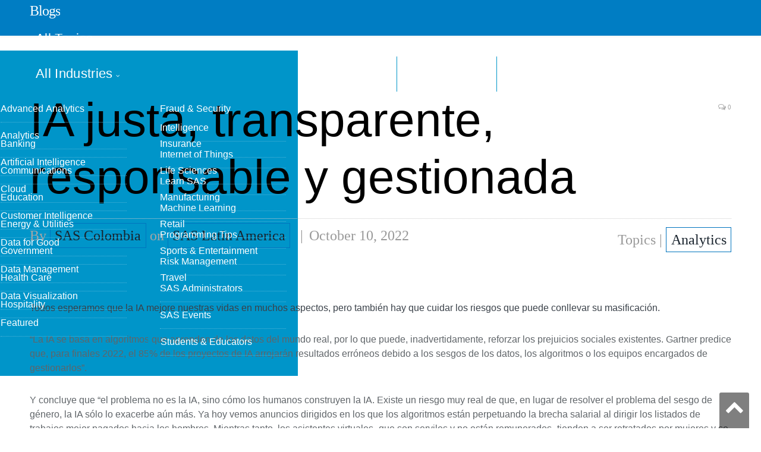

--- FILE ---
content_type: text/html; charset=UTF-8
request_url: https://blogs.sas.com/content/sasla/2022/10/10/ia-justa-transparente-responsable-y-gestionada/
body_size: 9603
content:

<!DOCTYPE html>
<html lang="en-US">
<head>
<meta http-equiv="content-type" content="text/html; charset=UTF-8">
<title>IA justa, transparente, responsable y gestionada - SAS Latin America</title>
<meta name="viewport" content="width=device-width, initial-scale=1" />
<link rel="pingback" href="https://blogs.sas.com/content/sasla/xmlrpc.php" />
<meta property="og:title" content="IA justa, transparente, responsable y gestionada"/>
<meta property="og:type" content="article"/>
<meta property="og:url" content="https://blogs.sas.com/content/sasla/2022/10/10/ia-justa-transparente-responsable-y-gestionada/"/>
<meta property="og:site_name" content="SAS Latin America"/>
<meta property="og:description" content="Todos esperamos que la IA mejore nuestras vidas en muchos aspectos, pero también hay que cuidar los riesgos que puede conllevar su masificación."/>
<meta property="fb:app_id" content="129959910415506"/>
<meta property="og:image" content="https://blogs.sas.com/content/sasla/files/2021/11/artificial-intelligence-6767499_1280.jpeg"/><script>(function(w,d,s,l,i){w[l]=w[l]||[];w[l].push({'gtm.start':
new Date().getTime(),event:'gtm.js'});var f=d.getElementsByTagName(s)[0],
j=d.createElement(s),dl=l!='dataLayer'?'&l='+l:'';j.async=true;j.src=
'https://www.googletagmanager.com/gtm.js?id='+i+dl;f.parentNode.insertBefore(j,f);
})(window,document,'script','dataLayer','GTM-PWTVHH');</script>
<script type="text/javascript" src="//assets.adobedtm.com/a4a4268256930a29de311efab04f43cf44db167b/satelliteLib-392eedeb8633e1cc249f4de8df2bb2cfb4073228.js"></script>
<meta name='robots' content='index, follow, max-image-preview:large, max-snippet:-1, max-video-preview:-1' />

	
	<meta name="description" content="La IA se basa en algoritmos que aprenden de los datos del mundo real, por lo que puede, inadvertidamente, reforzar los prejuicios sociales existentes." />
	<link rel="canonical" href="https://blogs.sas.com/content/sasla/2022/10/10/ia-justa-transparente-responsable-y-gestionada/" />
	<meta name="twitter:card" content="summary_large_image" />
	<meta name="twitter:title" content="IA justa, transparente, responsable y gestionada - SAS Latin America" />
	<meta name="twitter:description" content="La IA se basa en algoritmos que aprenden de los datos del mundo real, por lo que puede, inadvertidamente, reforzar los prejuicios sociales existentes." />
	<meta name="twitter:image" content="https://blogs.sas.com/content/sasla/files/2021/11/artificial-intelligence-6767499_1280.jpeg" />
	<meta name="twitter:creator" content="@sassoftware" />
	<meta name="twitter:site" content="@sassoftware" />
	<meta name="twitter:label1" content="Written by" />
	<meta name="twitter:data1" content="SAS Colombia" />
	<meta name="twitter:label2" content="Est. reading time" />
	<meta name="twitter:data2" content="3 minutes" />
	<script type="application/ld+json" class="yoast-schema-graph">{"@context":"https://schema.org","@graph":[{"@type":"Article","@id":"https://blogs.sas.com/content/sasla/2022/10/10/ia-justa-transparente-responsable-y-gestionada/#article","isPartOf":{"@id":"https://blogs.sas.com/content/sasla/2022/10/10/ia-justa-transparente-responsable-y-gestionada/"},"author":{"name":"SAS Colombia","@id":"https://blogs.sas.com/content/sasla/#/schema/person/40bb76e8c9d4d16e4cbb68b405bbe25b"},"headline":"IA justa, transparente, responsable y gestionada","datePublished":"2022-10-10T16:13:58+00:00","dateModified":"2025-01-20T17:49:08+00:00","mainEntityOfPage":{"@id":"https://blogs.sas.com/content/sasla/2022/10/10/ia-justa-transparente-responsable-y-gestionada/"},"wordCount":692,"publisher":{"@id":"https://blogs.sas.com/content/sasla/#organization"},"image":{"@id":"https://blogs.sas.com/content/sasla/2022/10/10/ia-justa-transparente-responsable-y-gestionada/#primaryimage"},"thumbnailUrl":"https://blogs.sas.com/content/sasla/files/2021/11/artificial-intelligence-6767499_1280.jpeg","keywords":["Datos","IA"],"articleSection":["SAS Colombia"],"inLanguage":"en-US"},{"@type":"WebPage","@id":"https://blogs.sas.com/content/sasla/2022/10/10/ia-justa-transparente-responsable-y-gestionada/","url":"https://blogs.sas.com/content/sasla/2022/10/10/ia-justa-transparente-responsable-y-gestionada/","name":"IA justa, transparente, responsable y gestionada - SAS Latin America","isPartOf":{"@id":"https://blogs.sas.com/content/sasla/#website"},"primaryImageOfPage":{"@id":"https://blogs.sas.com/content/sasla/2022/10/10/ia-justa-transparente-responsable-y-gestionada/#primaryimage"},"image":{"@id":"https://blogs.sas.com/content/sasla/2022/10/10/ia-justa-transparente-responsable-y-gestionada/#primaryimage"},"thumbnailUrl":"https://blogs.sas.com/content/sasla/files/2021/11/artificial-intelligence-6767499_1280.jpeg","datePublished":"2022-10-10T16:13:58+00:00","dateModified":"2025-01-20T17:49:08+00:00","description":"La IA se basa en algoritmos que aprenden de los datos del mundo real, por lo que puede, inadvertidamente, reforzar los prejuicios sociales existentes.","breadcrumb":{"@id":"https://blogs.sas.com/content/sasla/2022/10/10/ia-justa-transparente-responsable-y-gestionada/#breadcrumb"},"inLanguage":"en-US","potentialAction":[{"@type":"ReadAction","target":["https://blogs.sas.com/content/sasla/2022/10/10/ia-justa-transparente-responsable-y-gestionada/"]}]},{"@type":"ImageObject","inLanguage":"en-US","@id":"https://blogs.sas.com/content/sasla/2022/10/10/ia-justa-transparente-responsable-y-gestionada/#primaryimage","url":"https://blogs.sas.com/content/sasla/files/2021/11/artificial-intelligence-6767499_1280.jpeg","contentUrl":"https://blogs.sas.com/content/sasla/files/2021/11/artificial-intelligence-6767499_1280.jpeg","width":1280,"height":853,"caption":"Tomada de: https://pixabay.com/es/illustrations/inteligencia-artificial-ai-6767499/"},{"@type":"BreadcrumbList","@id":"https://blogs.sas.com/content/sasla/2022/10/10/ia-justa-transparente-responsable-y-gestionada/#breadcrumb","itemListElement":[{"@type":"ListItem","position":1,"name":"Home","item":"https://blogs.sas.com/content/sasla/"},{"@type":"ListItem","position":2,"name":"IA justa, transparente, responsable y gestionada"}]},{"@type":"WebSite","@id":"https://blogs.sas.com/content/sasla/#website","url":"https://blogs.sas.com/content/sasla/","name":"SAS Latin America","description":"Business Analytics: Transforme su Negocio: Convierta sus datos en Conocimiento y Decisiones Inteligentes.","publisher":{"@id":"https://blogs.sas.com/content/sasla/#organization"},"potentialAction":[{"@type":"SearchAction","target":{"@type":"EntryPoint","urlTemplate":"https://blogs.sas.com/content/sasla/?s={search_term_string}"},"query-input":"required name=search_term_string"}],"inLanguage":"en-US"},{"@type":"Organization","@id":"https://blogs.sas.com/content/sasla/#organization","name":"SAS Latin America","url":"https://blogs.sas.com/content/sasla/","logo":{"@type":"ImageObject","inLanguage":"en-US","@id":"https://blogs.sas.com/content/sasla/#/schema/logo/image/","url":"https://blogs.sas.com/content/sasla/files/2023/09/Captura-de-Pantalla-2023-09-28-a-las-10.46.31.png","contentUrl":"https://blogs.sas.com/content/sasla/files/2023/09/Captura-de-Pantalla-2023-09-28-a-las-10.46.31.png","width":276,"height":122,"caption":"SAS Latin America"},"image":{"@id":"https://blogs.sas.com/content/sasla/#/schema/logo/image/"},"sameAs":["http://www.instagram.com/sassoftware","http://www.linkedin.com/company/sas","http://www.facebook.com/sassoftware","https://twitter.com/sassoftware"]},{"@type":"Person","@id":"https://blogs.sas.com/content/sasla/#/schema/person/40bb76e8c9d4d16e4cbb68b405bbe25b","name":"SAS Colombia","image":{"@type":"ImageObject","inLanguage":"en-US","@id":"https://blogs.sas.com/content/sasla/#/schema/person/image/","url":"https://secure.gravatar.com/avatar/e7c2908ab87246f574fa5be1ac188701?s=96&d=mm&r=g","contentUrl":"https://secure.gravatar.com/avatar/e7c2908ab87246f574fa5be1ac188701?s=96&d=mm&r=g","caption":"SAS Colombia"},"url":"https://blogs.sas.com/content/sasla/author/juancarlospuentes/"}]}</script>
	


<link rel='dns-prefetch' href='//fonts.googleapis.com' />
<link rel='stylesheet' id='wp-block-library-css' href='https://blogs.sas.com/content/sasla/wp-includes/css/dist/block-library/style.min.css?ver=6.6' type='text/css' media='all' />
<style id='classic-theme-styles-inline-css' type='text/css'>
/*! This file is auto-generated */
.wp-block-button__link{color:#fff;background-color:#32373c;border-radius:9999px;box-shadow:none;text-decoration:none;padding:calc(.667em + 2px) calc(1.333em + 2px);font-size:1.125em}.wp-block-file__button{background:#32373c;color:#fff;text-decoration:none}
</style>
<style id='global-styles-inline-css' type='text/css'>
:root{--wp--preset--aspect-ratio--square: 1;--wp--preset--aspect-ratio--4-3: 4/3;--wp--preset--aspect-ratio--3-4: 3/4;--wp--preset--aspect-ratio--3-2: 3/2;--wp--preset--aspect-ratio--2-3: 2/3;--wp--preset--aspect-ratio--16-9: 16/9;--wp--preset--aspect-ratio--9-16: 9/16;--wp--preset--color--black: #000000;--wp--preset--color--cyan-bluish-gray: #abb8c3;--wp--preset--color--white: #ffffff;--wp--preset--color--pale-pink: #f78da7;--wp--preset--color--vivid-red: #cf2e2e;--wp--preset--color--luminous-vivid-orange: #ff6900;--wp--preset--color--luminous-vivid-amber: #fcb900;--wp--preset--color--light-green-cyan: #7bdcb5;--wp--preset--color--vivid-green-cyan: #00d084;--wp--preset--color--pale-cyan-blue: #8ed1fc;--wp--preset--color--vivid-cyan-blue: #0693e3;--wp--preset--color--vivid-purple: #9b51e0;--wp--preset--gradient--vivid-cyan-blue-to-vivid-purple: linear-gradient(135deg,rgba(6,147,227,1) 0%,rgb(155,81,224) 100%);--wp--preset--gradient--light-green-cyan-to-vivid-green-cyan: linear-gradient(135deg,rgb(122,220,180) 0%,rgb(0,208,130) 100%);--wp--preset--gradient--luminous-vivid-amber-to-luminous-vivid-orange: linear-gradient(135deg,rgba(252,185,0,1) 0%,rgba(255,105,0,1) 100%);--wp--preset--gradient--luminous-vivid-orange-to-vivid-red: linear-gradient(135deg,rgba(255,105,0,1) 0%,rgb(207,46,46) 100%);--wp--preset--gradient--very-light-gray-to-cyan-bluish-gray: linear-gradient(135deg,rgb(238,238,238) 0%,rgb(169,184,195) 100%);--wp--preset--gradient--cool-to-warm-spectrum: linear-gradient(135deg,rgb(74,234,220) 0%,rgb(151,120,209) 20%,rgb(207,42,186) 40%,rgb(238,44,130) 60%,rgb(251,105,98) 80%,rgb(254,248,76) 100%);--wp--preset--gradient--blush-light-purple: linear-gradient(135deg,rgb(255,206,236) 0%,rgb(152,150,240) 100%);--wp--preset--gradient--blush-bordeaux: linear-gradient(135deg,rgb(254,205,165) 0%,rgb(254,45,45) 50%,rgb(107,0,62) 100%);--wp--preset--gradient--luminous-dusk: linear-gradient(135deg,rgb(255,203,112) 0%,rgb(199,81,192) 50%,rgb(65,88,208) 100%);--wp--preset--gradient--pale-ocean: linear-gradient(135deg,rgb(255,245,203) 0%,rgb(182,227,212) 50%,rgb(51,167,181) 100%);--wp--preset--gradient--electric-grass: linear-gradient(135deg,rgb(202,248,128) 0%,rgb(113,206,126) 100%);--wp--preset--gradient--midnight: linear-gradient(135deg,rgb(2,3,129) 0%,rgb(40,116,252) 100%);--wp--preset--font-size--small: 13px;--wp--preset--font-size--medium: 20px;--wp--preset--font-size--large: 36px;--wp--preset--font-size--x-large: 42px;--wp--preset--spacing--20: 0.44rem;--wp--preset--spacing--30: 0.67rem;--wp--preset--spacing--40: 1rem;--wp--preset--spacing--50: 1.5rem;--wp--preset--spacing--60: 2.25rem;--wp--preset--spacing--70: 3.38rem;--wp--preset--spacing--80: 5.06rem;--wp--preset--shadow--natural: 6px 6px 9px rgba(0, 0, 0, 0.2);--wp--preset--shadow--deep: 12px 12px 50px rgba(0, 0, 0, 0.4);--wp--preset--shadow--sharp: 6px 6px 0px rgba(0, 0, 0, 0.2);--wp--preset--shadow--outlined: 6px 6px 0px -3px rgba(255, 255, 255, 1), 6px 6px rgba(0, 0, 0, 1);--wp--preset--shadow--crisp: 6px 6px 0px rgba(0, 0, 0, 1);}:where(.is-layout-flex){gap: 0.5em;}:where(.is-layout-grid){gap: 0.5em;}body .is-layout-flex{display: flex;}.is-layout-flex{flex-wrap: wrap;align-items: center;}.is-layout-flex > :is(*, div){margin: 0;}body .is-layout-grid{display: grid;}.is-layout-grid > :is(*, div){margin: 0;}:where(.wp-block-columns.is-layout-flex){gap: 2em;}:where(.wp-block-columns.is-layout-grid){gap: 2em;}:where(.wp-block-post-template.is-layout-flex){gap: 1.25em;}:where(.wp-block-post-template.is-layout-grid){gap: 1.25em;}.has-black-color{color: var(--wp--preset--color--black) !important;}.has-cyan-bluish-gray-color{color: var(--wp--preset--color--cyan-bluish-gray) !important;}.has-white-color{color: var(--wp--preset--color--white) !important;}.has-pale-pink-color{color: var(--wp--preset--color--pale-pink) !important;}.has-vivid-red-color{color: var(--wp--preset--color--vivid-red) !important;}.has-luminous-vivid-orange-color{color: var(--wp--preset--color--luminous-vivid-orange) !important;}.has-luminous-vivid-amber-color{color: var(--wp--preset--color--luminous-vivid-amber) !important;}.has-light-green-cyan-color{color: var(--wp--preset--color--light-green-cyan) !important;}.has-vivid-green-cyan-color{color: var(--wp--preset--color--vivid-green-cyan) !important;}.has-pale-cyan-blue-color{color: var(--wp--preset--color--pale-cyan-blue) !important;}.has-vivid-cyan-blue-color{color: var(--wp--preset--color--vivid-cyan-blue) !important;}.has-vivid-purple-color{color: var(--wp--preset--color--vivid-purple) !important;}.has-black-background-color{background-color: var(--wp--preset--color--black) !important;}.has-cyan-bluish-gray-background-color{background-color: var(--wp--preset--color--cyan-bluish-gray) !important;}.has-white-background-color{background-color: var(--wp--preset--color--white) !important;}.has-pale-pink-background-color{background-color: var(--wp--preset--color--pale-pink) !important;}.has-vivid-red-background-color{background-color: var(--wp--preset--color--vivid-red) !important;}.has-luminous-vivid-orange-background-color{background-color: var(--wp--preset--color--luminous-vivid-orange) !important;}.has-luminous-vivid-amber-background-color{background-color: var(--wp--preset--color--luminous-vivid-amber) !important;}.has-light-green-cyan-background-color{background-color: var(--wp--preset--color--light-green-cyan) !important;}.has-vivid-green-cyan-background-color{background-color: var(--wp--preset--color--vivid-green-cyan) !important;}.has-pale-cyan-blue-background-color{background-color: var(--wp--preset--color--pale-cyan-blue) !important;}.has-vivid-cyan-blue-background-color{background-color: var(--wp--preset--color--vivid-cyan-blue) !important;}.has-vivid-purple-background-color{background-color: var(--wp--preset--color--vivid-purple) !important;}.has-black-border-color{border-color: var(--wp--preset--color--black) !important;}.has-cyan-bluish-gray-border-color{border-color: var(--wp--preset--color--cyan-bluish-gray) !important;}.has-white-border-color{border-color: var(--wp--preset--color--white) !important;}.has-pale-pink-border-color{border-color: var(--wp--preset--color--pale-pink) !important;}.has-vivid-red-border-color{border-color: var(--wp--preset--color--vivid-red) !important;}.has-luminous-vivid-orange-border-color{border-color: var(--wp--preset--color--luminous-vivid-orange) !important;}.has-luminous-vivid-amber-border-color{border-color: var(--wp--preset--color--luminous-vivid-amber) !important;}.has-light-green-cyan-border-color{border-color: var(--wp--preset--color--light-green-cyan) !important;}.has-vivid-green-cyan-border-color{border-color: var(--wp--preset--color--vivid-green-cyan) !important;}.has-pale-cyan-blue-border-color{border-color: var(--wp--preset--color--pale-cyan-blue) !important;}.has-vivid-cyan-blue-border-color{border-color: var(--wp--preset--color--vivid-cyan-blue) !important;}.has-vivid-purple-border-color{border-color: var(--wp--preset--color--vivid-purple) !important;}.has-vivid-cyan-blue-to-vivid-purple-gradient-background{background: var(--wp--preset--gradient--vivid-cyan-blue-to-vivid-purple) !important;}.has-light-green-cyan-to-vivid-green-cyan-gradient-background{background: var(--wp--preset--gradient--light-green-cyan-to-vivid-green-cyan) !important;}.has-luminous-vivid-amber-to-luminous-vivid-orange-gradient-background{background: var(--wp--preset--gradient--luminous-vivid-amber-to-luminous-vivid-orange) !important;}.has-luminous-vivid-orange-to-vivid-red-gradient-background{background: var(--wp--preset--gradient--luminous-vivid-orange-to-vivid-red) !important;}.has-very-light-gray-to-cyan-bluish-gray-gradient-background{background: var(--wp--preset--gradient--very-light-gray-to-cyan-bluish-gray) !important;}.has-cool-to-warm-spectrum-gradient-background{background: var(--wp--preset--gradient--cool-to-warm-spectrum) !important;}.has-blush-light-purple-gradient-background{background: var(--wp--preset--gradient--blush-light-purple) !important;}.has-blush-bordeaux-gradient-background{background: var(--wp--preset--gradient--blush-bordeaux) !important;}.has-luminous-dusk-gradient-background{background: var(--wp--preset--gradient--luminous-dusk) !important;}.has-pale-ocean-gradient-background{background: var(--wp--preset--gradient--pale-ocean) !important;}.has-electric-grass-gradient-background{background: var(--wp--preset--gradient--electric-grass) !important;}.has-midnight-gradient-background{background: var(--wp--preset--gradient--midnight) !important;}.has-small-font-size{font-size: var(--wp--preset--font-size--small) !important;}.has-medium-font-size{font-size: var(--wp--preset--font-size--medium) !important;}.has-large-font-size{font-size: var(--wp--preset--font-size--large) !important;}.has-x-large-font-size{font-size: var(--wp--preset--font-size--x-large) !important;}
:where(.wp-block-post-template.is-layout-flex){gap: 1.25em;}:where(.wp-block-post-template.is-layout-grid){gap: 1.25em;}
:where(.wp-block-columns.is-layout-flex){gap: 2em;}:where(.wp-block-columns.is-layout-grid){gap: 2em;}
:root :where(.wp-block-pullquote){font-size: 1.5em;line-height: 1.6;}
</style>
<link rel='stylesheet' id='bcct_style-css' href='https://blogs.sas.com/content/sasla/wp-content/plugins/better-click-to-tweet/assets/css/styles.css?ver=3.0' type='text/css' media='all' />
<link rel='stylesheet' id='wp-syntax-css-css' href='https://blogs.sas.com/content/sasla/wp-content/plugins/wp-syntax/css/wp-syntax.css?ver=1.0' type='text/css' media='all' />
<link rel='stylesheet' id='smartmag-fonts-css' href='https://fonts.googleapis.com/css?family=Open+Sans:400,400Italic,600,700|Roboto+Slab|Merriweather:300italic&#038;subset' type='text/css' media='all' />
<link rel='stylesheet' id='pretty-photo-css' href='https://blogs.sas.com/content/sasla/wp-content/themes/smart-mag/css/prettyPhoto.css?ver=2.6.1' type='text/css' media='all' />
<link rel='stylesheet' id='smartmag-font-awesome-css' href='https://blogs.sas.com/content/sasla/wp-content/themes/smart-mag/css/fontawesome/css/font-awesome.min.css?ver=2.6.1' type='text/css' media='all' />
<link rel='stylesheet' id='smartmag-core-css' href='https://blogs.sas.com/content/sasla/wp-content/themes/smart-mag-child/style.css?ver=2.6.1' type='text/css' media='all' />
<link rel='stylesheet' id='custom-css-css' href='https://blogs.sas.com/content/sasla/?bunyad_custom_css=1&#038;ver=6.6' type='text/css' media='all' />
<script type="text/javascript" src="https://blogs.sas.com/content/sasla/wp-includes/js/jquery/jquery.min.js?ver=3.7.1" id="jquery-core-js"></script>
<script type="text/javascript" src="https://blogs.sas.com/content/sasla/wp-content/themes/smart-mag/js/jquery.prettyPhoto.js?ver=6.6" id="pretty-photo-smartmag-js"></script>
<link rel="alternate" type="application/feed+json" title="SAS Latin America &raquo; JSON Feed" href="https://blogs.sas.com/content/sasla/feed/json/" />
    <script>
    (function(i,s,o,g,r,a,m){i['GoogleAnalyticsObject']=r;i[r]=i[r]||function(){
        (i[r].q=i[r].q||[]).push(arguments)},i[r].l=1*new Date();a=s.createElement(o),
        m=s.getElementsByTagName(o)[0];a.async=1;a.src=g;m.parentNode.insertBefore(a,m)
    })(window,document,'script','https://www.google-analytics.com/analytics.js','ga');
      ga('create', 'UA-1022528-1', 'auto');
      ga('send', 'pageview');
    </script>
<link rel="shortcut icon" type="image/x-icon" href="/content/wp-content/themes/smart-mag-child/library/images/favicon.ico">
<link rel="stylesheet" href="https://www.sas.com/etc/designs/saswww/global-header.css" type="text/css" media="all" />
</head>
<body class="post-template-default single single-post postid-11079 single-format-standard page-builder no-sidebar full has-nav-light has-nav-full has-mobile-head">
<script type="text/javascript" src="https://www.sas.com/en_us/navigation/header/global-links-header.pheader.html"></script>
<script type="text/javascript" src="https://www.sas.com/etc/designs/saswww/global-header-min.js"></script>
<noscript><iframe src="https://www.googletagmanager.com/ns.html?id=GTM-PWTVHH"
height="0" width="0" style="display:none;visibility:hidden"></iframe></noscript>
<div class="main-wrap">
	
	
	<div class="top-bar hidden">
	
		
		<div class="search">
			<form role="search" action="/content/" method="get">
				<input type="text" name="s" class="query" value="" placeholder="Search..."/>
				<button class="search-button" type="submit"><i class="fa fa-search"></i></button>
			</form>
		</div>	
	</div>
	
	<div id="main-head" class="main-head">
		
		<div class="wrap">
			
							<div class="mobile-head">
				
					<div class="menu-icon"><a href="#"><i class="fa fa-bars"></i></a></div>
					<div class="title">
								<a href="/content/" rel="home">
		
							<h1>Blogs</h1>						
		</a>					</div>
				</div>
			
			<header class="default">
			
				<div class="title">
							<a href="/content/" rel="home">
		
							<h1>Blogs</h1>						
		</a>				</div>
				
									
					<div class="right">
										</div>
					
								
			</header>
				
							
		</div>
		
		
<div class="navigation-wrap cf">

	<nav class="navigation cf nav-full nav-light has-search">
	
		<div class="wrap">
		
			<div class="mobile" data-type="off-canvas" data-search="1">
				<a href="#" class="selected">
					<span class="text">Navigate</span><span class="current"></span> <i class="hamburger fa fa-bars"></i>
				</a>
			</div>
			            <div class="menu-main-menu-container"><ul id="menu-main-menu" class="menu"><li class="nav-item-1 menu-item menu-item-type-custom menu-item-object-custom"><a href="#">All Topics</a></li><li class="nav-item-2 menu-item menu-item-type-custom menu-item-object-custom"><a href="#">All Industries</a></li><li class="menu-item menu-item-type-post_type menu-item-object-page"><a href="/content/blog-directory/">Blog Directory</a></li><li class="menu-item menu-item-type-post_type menu-item-object-page"><a href="/content/subscribe/">Subscribe</a></li></ul></div><div id="nav-blog-menu-1" class="ddpanel blog-menu"><button id="nav-blog-menu-1-close" class="close foobar" aria-label="Close"></button><div class="menu-all-topics-menu-container"><ul id="menu-all-topics-menu" class="globalnavmenu"><li id="menu-item-37936" class="menu-item menu-item-type-taxonomy menu-item-object-topic menu-item-37936"><a href="https://blogs.sas.com/content/topic/advanced-analytics/">Advanced Analytics</a></li>
<li id="menu-item-37937" class="menu-item menu-item-type-taxonomy menu-item-object-topic menu-item-37937"><a href="https://blogs.sas.com/content/topic/analytics/">Analytics</a></li>
<li id="menu-item-37938" class="menu-item menu-item-type-taxonomy menu-item-object-topic menu-item-37938"><a href="https://blogs.sas.com/content/topic/artificial-intelligence/">Artificial Intelligence</a></li>
<li id="menu-item-67675" class="menu-item menu-item-type-taxonomy menu-item-object-topic menu-item-67675"><a href="https://blogs.sas.com/content/topic/cloud/">Cloud</a></li>
<li id="menu-item-37939" class="menu-item menu-item-type-taxonomy menu-item-object-topic menu-item-37939"><a href="https://blogs.sas.com/content/topic/customer-intelligence/">Customer Intelligence</a></li>
<li id="menu-item-37940" class="menu-item menu-item-type-taxonomy menu-item-object-topic menu-item-37940"><a href="https://blogs.sas.com/content/topic/data-for-good/">Data for Good</a></li>
<li id="menu-item-37941" class="menu-item menu-item-type-taxonomy menu-item-object-topic menu-item-37941"><a href="https://blogs.sas.com/content/topic/data-management/">Data Management</a></li>
<li id="menu-item-37942" class="menu-item menu-item-type-taxonomy menu-item-object-topic menu-item-37942"><a href="https://blogs.sas.com/content/topic/data-visualization/">Data Visualization</a></li>
<li id="menu-item-37943" class="menu-item menu-item-type-taxonomy menu-item-object-topic menu-item-37943"><a href="https://blogs.sas.com/content/topic/featured/">Featured</a></li>
<li id="menu-item-37944" class="menu-item menu-item-type-taxonomy menu-item-object-topic menu-item-37944"><a href="https://blogs.sas.com/content/topic/fraud-security/">Fraud &amp; Security Intelligence</a></li>
<li id="menu-item-37945" class="menu-item menu-item-type-taxonomy menu-item-object-topic menu-item-37945"><a href="https://blogs.sas.com/content/topic/iot/">Internet of Things</a></li>
<li id="menu-item-37946" class="menu-item menu-item-type-taxonomy menu-item-object-topic menu-item-37946"><a href="https://blogs.sas.com/content/topic/learn-sas/">Learn SAS</a></li>
<li id="menu-item-37947" class="menu-item menu-item-type-taxonomy menu-item-object-topic menu-item-37947"><a href="https://blogs.sas.com/content/topic/machine-learning/">Machine Learning</a></li>
<li id="menu-item-37949" class="menu-item menu-item-type-taxonomy menu-item-object-topic menu-item-37949"><a href="https://blogs.sas.com/content/topic/programming-tips/">Programming Tips</a></li>
<li id="menu-item-37950" class="menu-item menu-item-type-taxonomy menu-item-object-topic menu-item-37950"><a href="https://blogs.sas.com/content/topic/risk-management/">Risk Management</a></li>
<li id="menu-item-37951" class="menu-item menu-item-type-taxonomy menu-item-object-topic menu-item-37951"><a href="https://blogs.sas.com/content/topic/sas-administrators/">SAS Administrators</a></li>
<li id="menu-item-37952" class="menu-item menu-item-type-taxonomy menu-item-object-topic menu-item-37952"><a href="https://blogs.sas.com/content/topic/sas-events/">SAS Events</a></li>
<li id="menu-item-37953" class="menu-item menu-item-type-taxonomy menu-item-object-topic menu-item-37953"><a href="https://blogs.sas.com/content/topic/students-educators/">Students &amp; Educators</a></li>
</ul></div></div><div id="nav-blog-menu-2" class="ddpanel blog-menu"><button id="nav-blog-menu-2-close" class="close foobar" aria-label="Close"></button><div class="menu-industry-menu-container"><ul id="menu-industry-menu" class="globalnavmenu"><li id="menu-item-37954" class="menu-item menu-item-type-taxonomy menu-item-object-industry menu-item-37954"><a href="https://blogs.sas.com/content/industry/ind-banking/">Banking</a></li>
<li id="menu-item-37955" class="menu-item menu-item-type-taxonomy menu-item-object-industry menu-item-37955"><a href="https://blogs.sas.com/content/industry/ind-communications/">Communications</a></li>
<li id="menu-item-37956" class="menu-item menu-item-type-taxonomy menu-item-object-industry menu-item-37956"><a href="https://blogs.sas.com/content/industry/ind-education/">Education</a></li>
<li id="menu-item-37957" class="menu-item menu-item-type-taxonomy menu-item-object-industry menu-item-37957"><a href="https://blogs.sas.com/content/industry/ind-energy-utilities/">Energy &#038; Utilities</a></li>
<li id="menu-item-37958" class="menu-item menu-item-type-taxonomy menu-item-object-industry menu-item-37958"><a href="https://blogs.sas.com/content/industry/ind-government/">Government</a></li>
<li id="menu-item-37959" class="menu-item menu-item-type-taxonomy menu-item-object-industry menu-item-37959"><a href="https://blogs.sas.com/content/industry/ind-health-care/">Health Care</a></li>
<li id="menu-item-37960" class="menu-item menu-item-type-taxonomy menu-item-object-industry menu-item-37960"><a href="https://blogs.sas.com/content/industry/ind-hospitality/">Hospitality</a></li>
<li id="menu-item-37961" class="menu-item menu-item-type-taxonomy menu-item-object-industry menu-item-37961"><a href="https://blogs.sas.com/content/industry/ind-insurance/">Insurance</a></li>
<li id="menu-item-37962" class="menu-item menu-item-type-taxonomy menu-item-object-industry menu-item-37962"><a href="https://blogs.sas.com/content/industry/ind-life-sciences/">Life Sciences</a></li>
<li id="menu-item-37963" class="menu-item menu-item-type-taxonomy menu-item-object-industry menu-item-37963"><a href="https://blogs.sas.com/content/industry/ind-manufacturing/">Manufacturing</a></li>
<li id="menu-item-37964" class="menu-item menu-item-type-taxonomy menu-item-object-industry menu-item-37964"><a href="https://blogs.sas.com/content/industry/ind-retail/">Retail</a></li>
<li id="menu-item-37965" class="menu-item menu-item-type-taxonomy menu-item-object-industry menu-item-37965"><a href="https://blogs.sas.com/content/industry/ind-sports-entertainment/">Sports &#038; Entertainment</a></li>
<li id="menu-item-37966" class="menu-item menu-item-type-taxonomy menu-item-object-industry menu-item-37966"><a href="https://blogs.sas.com/content/industry/ind-travel/">Travel</a></li>
</ul></div></div>				
		</div>
		
	</nav>
	
</div>		
	</div>	


<div class="main wrap cf">

		
	<div class="row">
	
		<div class="col-8 main-content">
		
				
				
<article id="post-11079" class="post-11079 post type-post status-publish format-standard has-post-thumbnail category-sas-colombia tag-datos tag-ia language-es topic-analytics" itemscope itemtype="http://schema.org/Article">
	
	<header class="post-header cf">
	
			

		
		
				<div class="heading cf">
				
			<h1 class="post-title item fn" itemprop="name headline">
			IA justa, transparente, responsable y gestionada			</h1>
			
			<a href="https://blogs.sas.com/content/sasla/2022/10/10/ia-justa-transparente-responsable-y-gestionada/#respond" class="comments"><i class="fa fa-comments-o"></i> 0</a>
		
		</div>

		<div class="post-meta cf">
			<span class="posted-by">By 
				<span class="reviewer" itemprop="author"><a href="/content/author/juancarlospuentes/" title="Posts by SAS Colombia" rel="author">SAS Colombia</a> on <a href="https://blogs.sas.com/content/sasla/">SAS Latin America</a></span>
			</span>
			
			<span class="posted-on">
				<span class="dtreviewed">
					<time class="value-title" datetime="2022-10-10T12:13:58-04:00" title="2022-10-10" itemprop="datePublished">October 10, 2022</time>
				</span>
			</span>
			
			<span class="cats">Topics | <a href="/content/topic/analytics/" title="Analytics">Analytics</a> </span>
            
        </div>
        <div class="post-metaindustry">
                </div>	
			
	</header>

	

	<div class="post-container cf">
	
		<div class="post-content-right">
			<div class="post-content description " itemprop="articleBody">
	
					
				
		<p>Todos esperamos que la IA mejore nuestras vidas en muchos aspectos, pero también hay que cuidar los riesgos que puede conllevar su masificación.</p>
<p>“La IA se basa en algoritmos que aprenden de los datos del mundo real, por lo que puede, inadvertidamente, reforzar los prejuicios sociales existentes. Gartner predice que, para finales 2022, el 85% de los proyectos de IA arrojarán resultados erróneos debido a los sesgos de los datos, los algoritmos o los equipos encargados de gestionarlos”.</p>
<p>Y concluye que “el problema no es la IA, sino cómo los humanos construyen la IA. Existe un riesgo muy real de que, en lugar de resolver el problema del sesgo de género, la IA sólo lo exacerbe aún más. Ya hoy vemos anuncios dirigidos en los que los algoritmos están perpetuando la brecha salarial al dirigir los listados de trabajos mejor pagados hacia los hombres. Mientras tanto, los asistentes virtuales -que son serviles y no están remunerados- tienden a ser retratados por mujeres y se prevé que muchas más mujeres que hombres pierdan sus puestos de trabajo por la automatización”.</p>
<p>Frente a estos retos, recientemente diversas organizaciones innovadoras y comprometidas que se esfuerzan por mejorar el uso responsable de la tecnología en Estados Unidos (incluyendo SAS) se unieron para lanzar la hoja de ruta para la IA responsable bautizada <a href="https://www.businessroundtable.org/">Business Roundtable</a>.</p>
<p>Consiste en una asociación de directores ejecutivos de las principales empresas de Estados Unidos para trabajar en pro de una innovación responsable, como lo han denominado.</p>
<p>La innovación responsable incluye - e incluso va más allá de – temas importantes como la IA responsable, los algoritmos o los sesgos a considerar en todo el proceso de innovación.</p>
<p>Se trata de un enfoque mucho más ambicioso que proporciona equidad y justicia en cada paso, desde el origen de una idea o propuesta hasta su desarrollo e implementación.</p>
<p>En este marco y con la ayuda de expertos mundiales, se creó recientemente <a href="https://www.sas.com/en_us/insights/articles/analytics/artificial-intelligence-ethics.html">SAS Data Ethics Practice</a> (DEP, por sus siglas en inglés) una iniciativa que guiará un esfuerzo coordinado a nivel mundial para ayudar a personas y empresas en todo el mundo a implementar sistemas basados en datos que promuevan el bienestar humano y la igualdad entre las personas.</p>
<p>La iniciativa será dirigida por <a href="https://www.linkedin.com/in/reginaldtownsend/">Reggie Townsend</a>, nombrado recientemente como miembro del Consejo Asesor Nacional de IA (NAIAC) del Departamento de Comercio de Estados Unidos y quien también es miembro de la junta directiva de EqualAI, una organización sin ánimo de lucro enfocada en reducir el sesgo inconsciente en el desarrollo y uso de la IA.</p>
<p>“Si bien llevamos en esto mucho tiempo, no tenemos todas las respuestas”, explica Townsend al hablar de la iniciativa. “Aquellos que crean, consumen y regulan los datos y la IA comparten el riesgo, la recompensa y la responsabilidad de ser administradores confiables de la tecnología en beneficio de las personas y del planeta que habitamos”, añade.</p>
<p>Las organizaciones deben poner en funcionamiento la IA de forma justa, transparente, responsable y cuidadosamente gestionada. SAS cuenta con los recursos y la experiencia para ayudar a nuestros clientes a personalizar e implementar nuestros productos de manera que les ayuden a satisfacer sus necesidades y a cumplir con los requisitos legales aplicables.</p>
<p>El compromiso es incorporar los principios de innovación responsable centrados en el ser humano, la inclusión, transparencia, responsabilidad, solidez, privacidad y seguridad a los procesos de transformación digital que se desarrollan en la actualidad.</p>
<p>Este es uno de los componentes más importantes que configuran el futuro de las organizaciones y las que hacen parte de la actividad bancaria no son ajenas a estos temas o tendencias.</p>
<p>Desarrollar programas para crear conciencia y confianza en la IA, educar y mejorar las competencias y habilidades profesionales (impulsar, por ejemplo, una mayor participación de las mujeres en áreas STEAM de ciencias de datos) y representar equitativamente a las mujeres en los distintos escenarios serán definitivos para tener una banca más responsable y a la par rentable en el futuro.</p>

		
				
					<div class="tagcloud"><span class="text">Tags </span><a href="/content/tag/datos/">Datos</a> <a href="/content/tag/ia/">IA</a> </div>
				
			</div>
		</div>
		
	</div>
	
	
	
	
	<div class="post-share">
		<span class="text">Share</span>
		
		<span class="share-links">

			<a href="https://twitter.com/share?url=https%3A%2F%2Fblogs.sas.com%2Fcontent%2Fsasla%2F2022%2F10%2F10%2Fia-justa-transparente-responsable-y-gestionada%2F&amp;text=IA%20justa%2C%20transparente%2C%20responsable%20y%20gestionada" 
               class="fa fa-twitter" title="Tweet It" target="_blank">
				<span class="visuallyhidden">Twitter</span></a>
				
			<a href="https://www.facebook.com/sharer.php?u=https%3A%2F%2Fblogs.sas.com%2Fcontent%2Fsasla%2F2022%2F10%2F10%2Fia-justa-transparente-responsable-y-gestionada%2F" 
               class="fa fa-facebook" title="Share on Facebook" target="_blank">
				<span class="visuallyhidden">Facebook</span></a>
				
			<a href="https://pinterest.com/pin/create/button/?url=https%3A%2F%2Fblogs.sas.com%2Fcontent%2Fsasla%2F2022%2F10%2F10%2Fia-justa-transparente-responsable-y-gestionada%2F&amp;media=https%3A%2F%2Fblogs.sas.com%2Fcontent%2Fsasla%2Ffiles%2F2021%2F11%2Fartificial-intelligence-6767499_1280.jpeg" 
               class="fa fa-pinterest" title="Share on Pinterest" target="_blank">
				<span class="visuallyhidden">Pinterest</span></a>
				
			<a href="https://www.linkedin.com/shareArticle?mini=true&amp;url=https%3A%2F%2Fblogs.sas.com%2Fcontent%2Fsasla%2F2022%2F10%2F10%2Fia-justa-transparente-responsable-y-gestionada%2F" 
               class="fa fa-linkedin" title="Share on LinkedIn" target="_blank">
				<span class="visuallyhidden">LinkedIn</span></a>
				
			<a href="mailto:?subject=IA%20justa%2C%20transparente%2C%20responsable%20y%20gestionada&amp;body=https%3A%2F%2Fblogs.sas.com%2Fcontent%2Fsasla%2F2022%2F10%2F10%2Fia-justa-transparente-responsable-y-gestionada%2F" 
               class="fa fa-envelope-o" title="Share via Email">
				<span class="visuallyhidden">Email</span></a>
			
            <a href="https://www.xing.com/spi/shares/new?url=https%3A%2F%2Fblogs.sas.com%2Fcontent%2Fsasla%2F2022%2F10%2F10%2Fia-justa-transparente-responsable-y-gestionada%2F" 
               style="background-color: #cfdc00"  target="_blank" 
               class="fa fa-xing" title="Share on XING"><span class="visuallyhidden">XING</span></a>
		</span>
	</div>
	
		
</article>




		<h3 class="section-head">About Author</h3>

				<section class="author-info">
		
			<img src="https://blogs.sas.com/content/sasla/files/userphoto/1169.jpg" alt="SAS Colombia" data-width="60" data-height="57" class="photo" />			
			<div class="description">
                <a href="/content/author/juancarlospuentes/" title="Posts by SAS Colombia" rel="author">SAS Colombia</a><br>SAS Colombia				
				<ul class="social-icons">
								</ul>
				
				<p class="bio"></p>
			</div>
			
		</section>

	
				<div class="comments">
				
	
	<div id="comments">

			<p class="nocomments">Comments are closed.</p>
		
	
	
	</div>
				</div>
	
				
		</div>
		
			
	</div> 
		
	
</div> 


		
	<footer class="main-footer">
	
		
	
		
	</footer>
	
</div>

<p id="back-top">
    <a href="#" class="topbutton">Back to Top</a>
</p>

<script type="text/javascript" src="https://blogs.sas.com/content/sasla/wp-includes/js/comment-reply.min.js?ver=6.6" id="comment-reply-js" async="async" data-wp-strategy="async"></script>
<script type="text/javascript" src="https://blogs.sas.com/content/sasla/wp-content/themes/smart-mag/js/bunyad-theme.js?ver=2.6.1" id="bunyad-theme-js"></script>
<script type="text/javascript" src="https://blogs.sas.com/content/sasla/wp-content/themes/smart-mag/js/jquery.flexslider-min.js?ver=2.6.1" id="flex-slider-js"></script>
<script type="text/javascript" src="https://blogs.sas.com/content/sasla/wp-content/themes/smart-mag/js/jquery.sticky-sidebar.min.js?ver=2.6.1" id="sticky-sidebar-js"></script>

<script src="https://www.sas.com/en_us.pfooter.html"></script>

<script src="/content/wp-content/themes/smart-mag-child/library/scripts/sas.js?ver=20211203"></script>

<script>
if (typeof _satellite !== 'undefined') {
    _satellite.pageBottom();
}
</script>
<script src="https://www.sas.com/etc/clientlibs/sas/user_profile.min.js"></script>
</body>
</html>

--- FILE ---
content_type: text/css
request_url: https://blogs.sas.com/content/sasla/wp-content/themes/smart-mag-child/library/css/sas.css
body_size: 6707
content:
/*
Theme Name: Smart Mag Child
Theme URI: http://theme-sphere.com/
Description: A child theme of SmartMag
Author: ThemeSphere
Author URI: http://theme-sphere.com
Template: smart-mag
Version: 1.0
*/
footer.main-footer {
  background: #ffffff;
}
.author-info .photo {
  float: left;
}
.main-head .title a h1 {
  color: #FFF;
}
#postheader {
  height: 0 !important;
}
.main-head header {
  min-height: auto;
  line-height: inherit;
}
div#content-wrapper {
  width: auto;
}
/* helpercss: */
.page-content div {
  display: block !important;
}
.page-content section {
  display: block !important;
}
a,
img {
  -webkit-transition: none;
  -moz-transition: none;
  -o-transition: none;
  transition: none;
}
@font-face {
  font-family: "Anova";
  src: url("https://www.sas.com/includes/fonts/sas/Anova-Regular.woff2") format("woff2");
  font-display: fallback;
}

@font-face {
  font-family: "Anova Bold";
  src: url("https://www.sas.com/includes/fonts/sas/Anova-Bold.woff2") format("woff2");
  font-display: fallback;
}

@font-face {
  font-family: "Anova Light";
  src: url("https://www.sas.com/includes/fonts/sas/Anova-Light.woff2") format("woff2");
  font-display: fallback;
}
body {
  font-size: 16px;
}
h1,
h2,
h3,
h4,
h5,
h6 {
  font-family: "Anova Light", Arial, Helvetica, sans-serif;
  font-weight: normal;
  margin: 0;
  padding: 0;
}
.post-content h1,
.post-content h2,
.post-content h3,
.post-content h4,
.post-content h5,
.post-content h6 {
  font-family: "Anova Light", Arial, Helvetica, sans-serif !important;
  font-weight: normal;
  margin: 0;
  padding: 0;
  padding-bottom: 20px;
}
.post-content a,
.post-content a:hover,
.post-content a:visited,
.post-content a:active {
  color: #007dc3;
}
blockquote,
.post-content blockquote,
.post-content blockquote p {
  font-family: "Anova Light", Arial, Helvetica, sans-serif;
  font-weight: normal;
  font-size: 26px;
  line-height: 140%;
  border: none;
}
blockquote strong,
.post-content blockquote strong,
.post-content blockquote p strong {
  font-weight: normal;
}
blockquote,
.post-content blockquote {
  text-align: center;
  background: none;
  background-image: url(../images/quotation-marks-blue.png);
  background-repeat: no-repeat;
  background-position: center center;
}
.textwidget h3 {
  padding-bottom: 0;
}
.page-content .post-header {
  margin-bottom: 40px;
  z-index: auto;
}
.page-content .post-header .main-heading {
  font-weight: normal;
  margin-bottom: 0;
  line-height: 36px;
}
.page-content .post-header .tagline {
  color: #999;
  font-size: 20px;
  font-family: "Anova Light", Arial, Helvetica, sans-serif;
  font-weight: normal;
}
.main-heading {
  margin-bottom: 0;
}
.cat-description p {
  color: #999;
  font-size: 20px;
  font-family: "Anova Light", Arial, Helvetica, sans-serif;
  font-weight: normal;
}
p,
.post .post-content > p:first-child,
.post .post-content li {
  font-family: Helvetica, Arial, sans-serif;
  font-size: 16px;
  line-height: 150%;
}
::selection {
  background-color: #999999;
}
.cat-title {
  text-transform: none;
  position: relative;
  font-size: 1.2rem;
  margin: 0;
  max-width: 100%;
  padding: 0 10px;
  line-height: 25px;
  background: #007dc3;
  color: white;
  min-height: 25px;
}
.cat-title a,
.cat-title a:link,
.cat-title a:visited {
  color: white;
}
.highlights .posts-list .cat-title {
  position: relative;
  display: inline-block;
  margin: 0;
  font-size: 1.2rem;
  max-width: 100%;
  padding: 0 10px;
  line-height: 25px;
  width: calc(100% - 151px);
  float: left;
}
.page-content .widget-title {
  font-family: "Anova Light", Helvetica, Arial, sans-serif;
  font-weight: normal;
  font-size: 3.2rem;
}
.main-heading,
.page-title,
.entry-title {
  font-family: "Anova Light", Arial, Helvetica, sans-serif;
  font-size: 3.2rem;
  padding-left: 0;
  border-left: 0;
  text-transform: none;
  font-weight: normal;
}
.entry-author {
  padding: 0 10px;
  font-size: 1.2rem;
}
.excerpt p {
  font-family: Helvetica, Arial, sans-serif;
  font-size: 1.5 rem;
  line-height: 1.5rem;
}
.textwidget .sc-button,
.textwidget .sc-button-default {
  background-color: #fa7319;
  color: white !important;
  margin-bottom: 20px;
  text-transform: none;
  line-height: 2.5rem;
  padding: 5px 10px;
}
.textwidget .sc-button:hover,
.textwidget .sc-button-default:hover {
  background-color: #fa7319;
}
.read-more a,
.post .read-more a {
  background-color: #fa7319;
  color: white;
  margin-bottom: 20px;
  text-transform: none;
  line-height: 2.5rem;
  padding: 5px 10px;
}
time,
.posts-list .content time {
  font-size: 1.2rem;
  color: #999;
  padding: 0 10px;
}
time:before,
.posts-list .content time:before {
  padding: 0;
  content: '';
}
@media (max-width: 545px) {
  time,
  .posts-list .content time {
    font-size: 1rem;
  }
}
.wp_syntax {
  margin-top: 40px;
}
code,
pre {
  padding: 0;
  padding-left: 10px;
}
.blog-rss {
  padding-left: 10px;
  color: transparent;
}
.blog-rss:before {
  font-family: FontAwesome;
  content: "\f143";
  color: #fa7319;
  font-size: 16px;
}
.bctt-click-to-tweet {
  border-radius: none;
  -moz-border-radius: none;
  border-color: #ccc;
  display: inline-block;
  margin: 20px 0;
  padding: 0;
  width: 100%;
}
.bctt-ctt-text {
  width: 95%;
  float: left;
  padding: 10px;
}
.bctt-ctt-text a {
  font-family: "Anova Light", Helvetica, Arial, sans-serif !important;
  font-weight: normal;
  font-size: 26px;
  line-height: 140%;
}
a.bctt-ctt-btn,
a.bctt-ctt-btn:hover {
  border-bottom: none !important;
  margin: 0;
  padding: 11px 24px 0 0;
  position: relative;
  display: block;
  text-transform: uppercase;
  font-family: "Helvetica Neue", Helvetica, Arial, sans-serif !important;
  font-size: 1em;
  font-weight: normal;
  color: #007dc3 !important;
  float: right;
  text-decoration: none !important;
  background: none;
  box-shadow: none !important;
  background-color: #fa7319;
  color: white !important;
  margin-bottom: 0;
  text-transform: none;
  line-height: 2.5rem;
  padding: 5px 10px;
  margin: 10px;
  margin-top: 20px;
}
a.bctt-ctt-btn:before,
a.bctt-ctt-btn:hover:before {
  font-family: FontAwesome;
  content: "\f099";
  margin-right: 5px;
}
sub,
sup {
  font-size: 70% !important;
}
#back-top {
  bottom: -500px;
  right: 20px;
  margin: 0;
  padding: 0;
  text-align: center;
  z-index: 501;
  -webkit-transition-property: all;
  -webkit-transition-duration: 2s;
  -webkit-transition-delay: 0;
  -webkit-transition-timing-function: ease-out;
  -moz-transition-property: all;
  -moz-transition-delay: 0;
  -moz-transition-duration: 2s;
  -moz-transition-timing-function: ease-out;
  -ms-transition-property: all;
  -ms-transition-delay: 0;
  -ms-transition-duration: 2s;
  -ms-transition-timing-function: ease-out;
  transition-property: all;
  transition-delay: 0;
  transition-duration: 2s;
  transition-timing-function: ease-out;
}
#back-top .topbutton {
  position: fixed;
  right: 20px;
  bottom: 0;
}
#back-top a {
  cursor: pointer;
  color: transparent;
  display: inline-block;
  text-decoration: none;
  width: 50px;
  height: 60px;
  overflow: hidden;
}
#back-top a:before {
  font-family: FontAwesome;
  content: "\f077";
  font-style: normal;
  font-weight: normal;
  speak: none;
  display: inline-block;
  text-decoration: inherit;
  text-transform: none;
  width: 1em;
  text-align: center;
  color: #fff;
  line-height: 1;
  -webkit-font-smoothing: antialiased;
  background: #333;
  background: rgba(0, 0, 0, 0.5);
  width: 100%;
  height: 100%;
  line-height: 1.5;
  font-size: 200%;
  border-top-left-radius: 3px;
  border-top-right-radius: 3px;
}
#utility-nav {
  display: none;
}
.main-wrap .ddpanel {
  top: 55px !important;
}
.main-wrap .close {
  z-index: 9999 !important;
}
.wrap {
  width: 940px;
}
@media only screen and (min-width: 1200px) {
  .wrap {
    width: 1180px;
  }
}
@media only screen and (max-width: 980px) {
  .wrap {
    width: 100%;
  }
}
.navigation {
  background: #007dc3;
}
.navigation .menu {
  float: right;
}
.navigation .menu li:last-child {
  border-left: 1px solid #0095c9;
}
.navigation .menu .nav-item-2 {
  border-right: 1px solid #0095c9;
}
.navigation .menu .current-menu-item > a {
  color: white;
}
.navigation .menu ul.globalnavmenu {
  position: relative !important;
  visibility: visible !important;
  opacity: 1 !important;
  border: 0px !important;
  transition: none !important;
  pointer-events: auto !important;
  -webkit-column-count: 2;
  -moz-column-count: 2;
  column-count: 2;
}
.navigation .menu ul.globalnavmenu > li {
  float: none;
  display: inline-block;
  width: 100%;
}
.navigation .menu.mobile-menu {
  float: none;
}
.nav-light.nav-full {
  height: 60px;
  border: none;
}
@media only screen and (max-width: 799px) {
  .nav-light.nav-full {
    height: auto;
  }
}
.nav-light .menu > li,
.nav-light .menu.mobile-menu > li {
  margin: 0;
  height: 40px;
  padding-top: 9px;
  padding-bottom: 10px;
}
.nav-light .menu > li:hover,
.nav-light .menu.mobile-menu > li:hover {
  background: #0095c9;
  color: white;
}
.nav-light .menu > li:hover > a,
.nav-light .menu.mobile-menu > li:hover > a {
  color: white;
  background: none;
}
.nav-light .menu > li > a,
.nav-light .menu.mobile-menu > li > a {
  border: none !important;
  color: white !important;
  text-transform: none;
  font-size: 1.4rem;
  font-family: "Anova Light", Arial, Helvetica, sans-serif;
  font-weight: normal;
  padding: 0 15px;
  cursor: pointer;
  margin-left: -5px;
  position: relative;
  transition: color 0.5s ease;
  outline: none;
  line-height: 40px;
}
.nav-light .menu > li > a:hover,
.nav-light .menu.mobile-menu > li > a:hover {
  color: white !important;
}
.nav-light .menu > li > a:after,
.nav-light .menu.mobile-menu > li > a:after {
  text-shadow: none;
  font-size: 10px;
  margin-left: 5px;
}
.nav-light .menu li li.current-menu-item,
.nav-light .menu > .current-menu-item > a {
  background: none !important;
  background-color: none !important;
}
.nav-light-search .search-icon,
.nav-light-search .active .search-icon {
  color: white !important;
  padding: 9px 20px 10px 20px;
  line-height: 40px;
  border: none;
  border-left: 1px solid #0095c9;
}
.nav-light-search .search-icon:hover,
.nav-light-search .active .search-icon:hover,
.nav-light-search .search-icon:active,
.nav-light-search .active .search-icon:active,
.nav-light-search .search-icon:visited,
.nav-light-search .active .search-icon:visited {
  border: none;
  border-left: 1px solid #0095c9;
  color: white !important;
  background: #0095c9;
}
.navigation.has-search .menu {
    padding-right: 0px !important;
}
.nav-search .search-overlay {
  margin-top: -60px;
  height: 40px;
  padding: 0;
  margin-top: 0;
  height: 0;
  top: -60px;
}
.nav-search .search-overlay .search {
  top: auto;
}
.main-wrap .navigation-wrap:after {
  display: table-cell;
}
.main-wrap .ddpanel {
  border-radius: 0;
  padding: 0;
  padding-top: 40px;
  top: 59px !important;
  border: none;
  box-shadow: 0 1px 10px rgba(0, 0, 0, 0.3);
  box-shadow: none;
  width: 100%;
  overflow: hidden;
  background: #0095c9;
  width: 520px;
  margin-left: -69px;
}
.main-wrap .ddpanel.is-active {
  left: 0;
  opacity: 1;
  z-index: 10000;
}
.main-wrap .ddpanel .close:after {
  color: white;
}
.main-wrap .ddpanel ul {
  background: none;
  box-shadow: none;
}
.main-wrap .ddpanel ul li {
  background: none;
  color: white;
}
.main-wrap .ddpanel ul li:hover {
  background: none;
  color: white;
}
.main-wrap .ddpanel ul li a {
  font-size: 100%;
  font-family: "Anova Light", Arial, Helvetica, sans-serif;
  font-weight: normal;
  color: white !important;
  border-top: none;
  border-bottom: 1px dotted #4db4d9;
  cursor: pointer;
  margin-left: 20px;
  margin-right: 20px;
  padding-left: 0;
}
:first-child .main-wrap .ddpanel ul li a {
  border-top: none;
  border-bottom: 1px dotted #4db4d9;
}
.mobile-head .search-overlay .search {
  top: 40px;
}
.mobile-menu-container.off-canvas,
.mobile-menu-container.off-canvas-active {
  background-color: #007dc3;
  border-right: 1px solid white;
}
@media only screen and (max-width: 799px) {
  .nav-light .mobile-menu-container.off-canvas,
  .nav-light .mobile-menu-container.off-canvas-active {
    -webkit-box-shadow: 3px 0px 5px 0px rgba(0, 0, 0, 0.3);
    -moz-box-shadow: 3px 0px 5px 0px rgba(0, 0, 0, 0.3);
    box-shadow: 3px 0px 5px 0px rgba(0, 0, 0, 0.3);
  }
}
.menu.mobile-menu {
  float: none;
  padding-left: 0;
  border: 0;
}
.menu.mobile-menu .nav-item-1 a:after,
.menu.mobile-menu .nav-item-2 a:after {
  display: inline-block;
  font-family: FontAwesome;
  font-style: normal;
  font-weight: normal;
  line-height: 0.9;
  content: "\f107";
  margin-left: 10px;
  text-shadow: none;
  font-size: 10px;
  margin-left: 5px;
}
.menu.mobile-menu .nav-item-2 {
  border-bottom: 1px solid #0095c9;
}
.menu.mobile-menu > li {
  display: inline;
  display: inline-block;
  width: 100%;
}
.menu.mobile-menu .close .fa {
  border: none;
  float: none !important;
  margin-right: 25px !important;
}
.menu.mobile-menu .close .fa-times:before {
  color: white;
  margin-top: 10px;
}
.menu.mobile-menu .close > a {
  background: none !important;
  text-align: right;
  width: 100%;
}
.menu.mobile-menu .close > a > span {
  display: none;
}
.menu.mobile-menu ul.globalnavmenu {
  -webkit-column-count: 1;
  -moz-column-count: 1;
  column-count: 1;
}
.menu.mobile-menu .ddpanel.is-active {
  position: relative;
  top: 0 !important;
  border: 0;
  left: 0;
  width: 100%;
  opacity: 1.0;
  box-shadow: none;
  padding-top: 0;
  z-index: 10000;
  margin: 0;
}
.menu.mobile-menu .ddpanel.is-active .close {
  display: none;
}
.menu.mobile-menu .ddpanel.is-active ul {
  display: inline;
  background: none;
}
.menu.mobile-menu .ddpanel.is-active ul li:last-child a {
  border: none;
}
.menu.mobile-menu > li:hover {
  background: none !important;
}
.menu.mobile-menu .fa-remove:before,
.menu.mobile-menu .fa-close:before,
.menu.mobile-menu .fa-times:before {
  font-family: 'sasicons-103018' !important;
  content: "\e623";
  font-style: normal;
  font-weight: normal;
  speak: none;
  display: inline-block;
  text-decoration: inherit;
  text-transform: none;
  width: 1em;
  text-align: center;
  color: #c6c7c8;
  line-height: 1;
  -webkit-font-smoothing: antialiased;
  font-size: 25px;
  font-size: 2.5rem;
}
.menu-all-topics-menu-container.mobile-menu-container.off-canvas,
.menu-industry-menu-container.mobile-menu-container.off-canvas {
  display: none;
}
.header header {
  z-index: 1200;
}
.header .global-header .image>div.img-left {
  height: auto !important;
}
.main-head {
  background: #007dc3;
  background: -moz-linear-gradient(top, #007dc3 0%, #008ede 100%);
  background: -webkit-linear-gradient(top, #007dc3 0%, #008ede 100%);
  background: linear-gradient(to bottom, #007dc3 0%, #008ede 100%);
  filter: progid:DXImageTransform.Microsoft.gradient(startColorstr='#007dc3', endColorstr='#008ede', GradientType=0);
}
.main-head header {
  float: left;
  background: none;
  box-shadow: none;
}
.main-head .mobile-head {
  border-top: none;
}
@media only screen and (max-width: 799px) {
  .main-head .mobile-head {
    border-top: none;
  }
  .main-head .mobile-head .fa {
    color: #fff;
  }
}
.main header {
  background: none;
  box-shadow: none;
}
.breadcrumbs-wrap {
  display: none;
  z-index: 1;
  position: relative;
}
.breadcrumbs-wrap .breadcrumbs {
  margin-bottom: 0;
  padding-top: 10px;
  background: none !important;
  color: #999 !important;
}
.breadcrumbs-wrap .breadcrumbs a {
  color: #007dc3 !important;
}
.tax-topic .breadcrumbs-wrap .breadcrumbs a {
  color: white !important;
}
.has-nav-light .breadcrumbs-wrap .breadcrumbs {
  margin-bottom: 0;
  padding-top: 10px;
}
.tax-topic .breadcrumbs-wrap .breadcrumbs {
  color: white !important;
  list-style: none;
  opacity: .7;
}
.breadcrumbs-wrap .breadcrumbs li {
  display: inline-block;
  padding-left: 10px;
}
.breadcrumbs-wrap .breadcrumbs li:before {
  content: '>';
  padding-right: 10px;
}
.breadcrumbs-wrap .breadcrumbs li:first-child {
  padding-left: 0;
}
.breadcrumbs-wrap .breadcrumbs li:first-child:before {
  content: '';
  padding: 0;
}
@media (max-width: 767px) {
  .footer #footer-wrapper .parsys_column > .parsys_column {
    width: 100%;
  }
}
.main.wrap {
  margin: 0 auto;
  padding-top: 40px;
  width: 940px;
}
@media only screen and (min-width: 1200px) {
  .main.wrap {
    width: 1180px;
  }
}
@media only screen and (max-width: 980px) {
  .main.wrap {
    width: 100%;
  }
}
.news-focus {
  margin-bottom: 0;
}
.news-focus .highlights article {
  border: 1px solid #ccc;
  height: 510px;
}
@media (max-width: 545px) {
  .news-focus .highlights article {
    height: 415px;
  }
}
.news-focus .highlights article > .image-link {
  max-height: 305px;
  height: 305px;
  overflow: hidden;
}
@media (max-width: 545px) {
  .news-focus .highlights article > .image-link {
    max-height: 200px;
  }
}
.news-focus .highlights article > .image-link img {
  min-height: 100%;
  min-width: 100%;
}
.news-focus .highlights article h2 {
  color: #000;
  font-size: 2.5rem;
  margin: 10px 0;
  padding: 0 10px;
  height: 65px;
  overflow: hidden;
}
@media (max-width: 768px) {
  .news-focus .highlights article h2 {
    font-size: 2rem;
  }
}
@media (max-width: 545px) {
  .news-focus .highlights article h2 {
    font-size: 1.75rem;
    height: 92px;
  }
}
.news-focus .highlights article h2 a {
  color: #000;
  padding: 0;
}
.news-focus .highlights article h2:before {
  display: none;
}
.news-focus .highlights article .entry-author {
  position: absolute;
  bottom: 0;
  font-size: 1.2rem;
}
.news-focus .highlights article .entry-author a {
  padding: 0 10px;
  height: 40px;
  line-height: 40px;
  white-space: nowrap;
}
.news-focus .highlights article .entry-author img {
  float: left;
  width: 40px;
  height: 40px;
  border-radius: 50%;
  overflow: hidden;
}
.news-focus .highlights article .excerpt {
  display: none;
  border: none !important;
}
.news-focus .highlights .posts-list {
  border: none;
}
.news-focus .highlights .posts-list > li {
  padding: 0;
  border: 1px solid #ccc;
  position: relative;
  margin-bottom: 28px;
  min-height: 150px;
  display: block;
}
.news-focus .highlights .posts-list > li a img {
  width: 150px;
  border-right: 1px solid #ccc;
  margin: 0;
}
.news-focus .highlights .posts-list .entry-author {
  position: absolute;
  font-size: 1.2rem;
}
.news-focus .highlights .posts-list .entry-author a {
  line-height: 40px;
}
@media (max-width: 545px) {
  .news-focus .highlights .posts-list .entry-author a {
    line-height: 0;
  }
}
.news-focus .highlights .posts-list .entry-author img {
  width: 40px;
  height: 40px;
  border-radius: 50%;
  overflow: hidden;
}
@media (max-width: 545px) {
  .news-focus .highlights .posts-list .entry-author img {
    display: none;
  }
}
.news-focus .highlights .posts-list .content {
  border: none;
}
.news-focus .highlights .posts-list .content .post-link {
  font-size: 1.5rem;
  color: #000;
  padding: 0 10px;
  line-height: 1.7rem;
  height: 35px;
  overflow: hidden;
}
@media (max-width: 545px) {
  .news-focus .highlights .posts-list .content .post-link {
    font-size: 14px;
    height: 70px;
    margin-top: 3px;
    margin-bottom: 12px;
  }
}
.news-focus .highlights .posts-list .content .sub-taxonomy-language {
  display: none !important;
  /*position: absolute;
				    bottom: 0;
				    left: 0;
				    font-size: 10px;
				    z-index: 100;
				    padding: 7px 5px;
				    background: rgba(0,0,0,.3);
				    
				    a {
					    color:white;
					    text-shadow: 0px 0px 3px rgba(0, 0, 0, 0.3);
				   }
				   */
}
.news-focus .highlights .posts-list .content .sub-taxonomy-industry {
  display: none !important;
}
.home .page-content section:nth-of-type(even) .column.half {
  float: right;
}
.highlights {
  padding-bottom: 0;
}
.highlights .entry-author img {
  width: 40px;
  height: 40px;
  border-radius: 50%;
  float: left;
  margin-bottom: 10px;
  margin-right: 10px;
}
.highlights .entry-author a {
  float: left;
  line-height: 40px;
}
.highlights article h2 {
  height: 38px;
  overflow: hidden;
  padding: 0 10px;
}
.highlights li {
  border-bottom: 1px dotted #ccc;
  width: 100%;
}
.highlights .posts-list img {
  width: 95px;
  margin-right: 10px;
}
.highlights .posts-list .content {
  border: none;
  margin: 0;
}
.highlights .posts-list .content .author-link {
  font-size: 1.2rem;
  white-space: nowrap;
}
.highlights .posts-list .content time {
  padding-left: 0;
  text-transform: none;
}
@media (max-width: 545px) {
  .highlights .posts-list .content time {
    font-size: 1rem;
  }
}
.highlights .posts-list .content .post-link {
  font-size: 15px;
  color: #000;
  line-height: 18px;
  height: 38px;
  overflow: hidden;
}
.highlights .posts-list li {
  margin-bottom: 0;
  padding-top: 20px;
  padding-bottom: 10px;
  display: inline-block;
}
.listing-alt article,
.listing-alt article:first-child {
  margin: 0;
  padding: 0;
  margin-bottom: 30px;
  border: 1px solid #ccc;
  height: 250px;
  overflow: hidden;
}
@media (max-width: 545px) {
  .listing-alt article,
  .listing-alt article:first-child {
    height: 520px;
  }
}
@media (max-width: 500px) {
  .listing-alt article,
  .listing-alt article:first-child {
    height: 470px;
  }
}
.listing-alt article > a,
.listing-alt article:first-child > a {
  width: 250px;
  min-width: 250px;
  max-width: 250px;
  height: 250px;
  overflow: hidden;
  margin-top: -25px;
  float: left;
  border-right: 1px solid #ccc;
}
@media (min-width: 980px) {
  .listing-alt article > a,
  .listing-alt article:first-child > a {
    width: 444px;
    min-width: 444px;
    max-width: 444px;
    height: 250px;
  }
  .right-sidebar .listing-alt article > a,
  .right-sidebar .listing-alt article:first-child > a {
    width: 250px;
    min-width: 250px;
    max-width: 250px;
    height: 250px;
  }
}
@media (min-width: 768px) {
}
@media (max-width: 545px) {
  .listing-alt article > a,
  .listing-alt article:first-child > a {
    max-width: 100%;
    width: 100%;
    border: 0;
    border-bottom: 1px solid #ccc;
  }
}
@media (max-width: 500px) {
  .listing-alt article > a,
  .listing-alt article:first-child > a {
    height: 200px;
  }
}
.listing-alt article > a img,
.listing-alt article:first-child > a img {
  width: auto !important;
  max-width: 200%;
  min-width: 150%;
  height: auto;
  min-height: 100%;
  margin: 0 -50%;
}
@media (min-width: 980px) {
  .listing-alt article > a img,
  .listing-alt article:first-child > a img {
    max-width: 100%;
    min-width: 100%;
    margin: 0;
  }
  .right-sidebar .listing-alt article > a img,
  .right-sidebar .listing-alt article:first-child > a img {
    width: auto !important;
    max-width: 200%;
    min-width: 150%;
    height: auto;
    min-height: 100%;
    margin: 0 -50%;
  }
}
@media (max-width: 545px) {
  .listing-alt article > a img,
  .listing-alt article:first-child > a img {
    min-width: 150%;
    min-height: 100%;
    margin: 0 -25%;
    margin: 0;
    min-width: 100%;
    width: 100% !important;
  }
}
.listing-alt article > a img:hover,
.listing-alt article:first-child > a img:hover {
  opacity: 1;
}
@media (min-width: 980px) {
  .listing-alt article > a img,
  .listing-alt article:first-child > a img {
    max-width: 444px;
  }
}
@media (min-width: 768px) {
}
@media (max-width: 500px) {
  .listing-alt article > a img,
  .listing-alt article:first-child > a img {
    min-height: 200px;
  }
}
.listing-alt article .cat-title,
.listing-alt article:first-child .cat-title {
  top: 0;
  left: 250px;
}
@media (min-width: 980px) {
  .listing-alt article .cat-title,
  .listing-alt article:first-child .cat-title {
    left: 444px;
  }
  .right-sidebar .listing-alt article .cat-title,
  .right-sidebar .listing-alt article:first-child .cat-title {
    left: 250px;
  }
}
@media (max-width: 545px) {
  .listing-alt article .cat-title,
  .listing-alt article:first-child .cat-title {
    top: 250px;
    left: 0;
  }
}
@media (max-width: 500px) {
  .listing-alt article .cat-title,
  .listing-alt article:first-child .cat-title {
    top: 200px;
  }
}
.listing-alt article .content,
.listing-alt article:first-child .content {
  padding: 10px;
  margin-left: 0;
}
@media (max-width: 545px) {
  .listing-alt article .content,
  .listing-alt article:first-child .content {
    margin-top: 25px;
    float: left;
  }
}
.listing-alt article .content > a,
.listing-alt article:first-child .content > a {
  font-size: 1.5rem;
  color: #000;
  line-height: 1.7rem;
  max-height: 35px;
  overflow: hidden;
}
.listing-alt article .content .author,
.listing-alt article:first-child .content .author {
  position: absolute;
  bottom: 10px;
  left: 260px;
}
@media (min-width: 980px) {
  .listing-alt article .content .author,
  .listing-alt article:first-child .content .author {
    left: 454px;
  }
  .right-sidebar .listing-alt article .content .author,
  .right-sidebar .listing-alt article:first-child .content .author {
    left: 260px;
  }
}
@media (max-width: 545px) {
  .listing-alt article .content .author,
  .listing-alt article:first-child .content .author {
    left: 10px;
  }
}
.listing-alt article .content .author img,
.listing-alt article:first-child .content .author img {
  float: left;
  width: 40px;
  height: 40px;
  border-radius: 50%;
  overflow: hidden;
  margin: 0;
}
.listing-alt article .content .author > a,
.listing-alt article:first-child .content .author > a {
  color: #007dc3;
  text-transform: none;
  font-size: 1.2rem;
  white-space: nowrap;
  line-height: 40px;
  padding-left: 10px;
}
.listing-alt article .content .sub-taxonomy-language,
.listing-alt article:first-child .content .sub-taxonomy-language {
  position: absolute;
  bottom: 0;
  left: 0;
  font-size: 10px;
  z-index: 100;
  padding: 7px 10px;
  background: rgba(0, 0, 0, 0.3);
}
.listing-alt article .content .sub-taxonomy-language a,
.listing-alt article:first-child .content .sub-taxonomy-language a {
  color: white;
  text-shadow: 0px 0px 3px rgba(0, 0, 0, 0.3);
}
@media (max-width: 545px) {
  .listing-alt article .content .sub-taxonomy-language,
  .listing-alt article:first-child .content .sub-taxonomy-language {
    top: 0;
    left: auto;
    right: 0;
    max-height: 18px;
  }
}
.listing-alt article .content .sub-taxonomy-industry,
.listing-alt article:first-child .content .sub-taxonomy-industry {
  display: none !important;
}
.listing-alt article .content .excerpt > p,
.listing-alt article:first-child .content .excerpt > p {
  max-height: 35px;
  overflow: hidden;
  font-size: 1.5rem;
  line-height: 1.7rem;
  font-family: "Anova Light";
}
.listing-alt article .content time,
.listing-alt article:first-child .content time {
  padding: 0;
  text-transform: none;
}
.main .sidebar:before {
  border: none;
}
.main .sidebar > ul {
  list-style: none;
}
.main .sidebar li {
  border-bottom: 1px dotted #ccc;
  padding-bottom: 20px;
}
.main .sidebar li:last-child {
  border-bottom: none;
}
.main .sidebar .widgettitle {
  padding: 0;
  font-size: 2em;
  text-transform: none;
}
.main .sidebar .textwidget {
  font-size: 1.5rem;
}
.main .sidebar form {
  border: none !important;
  text-align: left !important;
}
.main .sidebar form > p,
.main .sidebar form p a {
  color: #999;
}
.main .sidebar form > p input {
  width: 95% !important;
  color: #999;
}
.main .sidebar form input[type="submit"] {
  background-color: #fa7319;
  color: white;
  margin-bottom: 20px;
  text-transform: none;
  line-height: 2.5rem;
  padding: 5px 10px;
}
aside .author {
  display: block;
  margin-bottom: 20px;
}
aside .author img {
  float: left;
  width: 40px;
  height: 40px;
  border-radius: 50%;
  overflow: hidden;
  margin: 0;
}
aside .author a {
  color: #007dc3;
  text-transform: none;
  line-height: 40px;
  padding-left: 10px;
}
aside .author a:after {
  content: '';
  float: left;
  width: 100%;
}
aside .tagcloud a {
  font-size: 100% !important;
  border-color: #999;
  color: #999;
}
aside .tagcloud a:hover {
  background: #999;
  color: white;
}
.comments-list,
.comments-list ul {
  list-style: none;
}
.comments-list article,
.comments-list ul article {
  border-bottom: 1px dotted #ccc;
}
@media (max-width: 545px) {
}
.comments-list .children,
.comments-list ul .children {
  margin-left: 45px;
}
@media (max-width: 545px) {
  .comments-list .children,
  .comments-list ul .children {
    margin-left: 20px;
  }
}
.comments-list .comment-meta,
.comments-list ul .comment-meta,
.comments-list .comment-content,
.comments-list ul .comment-content {
  margin-left: 45px;
  border: none;
}
.comments-list .comment,
.comments-list ul .comment {
  margin-top: 20px;
}
.comments-list .comment-avatar,
.comments-list ul .comment-avatar {
  float: left;
  max-width: 25px;
  max-height: 25px;
}
.comments-list .comment-avatar img,
.comments-list ul .comment-avatar img {
  width: 100%;
  height: auto;
}
.comments-list .reply,
.comments-list ul .reply {
  border: none;
}
.comments-list .reply a,
.comments-list ul .reply a {
  text-transform: none;
  color: #007dc3;
}
.comments-list .reply a i,
.comments-list ul .reply a i,
.comments-list .reply a .fa,
.comments-list ul .reply a .fa {
  color: inherit;
}
.comments-list time,
.comments-list ul time {
  padding: 0;
}
.comment-meta a,
.comment-meta .comment-author {
  text-transform: none;
}
.comment-form #comment-submit,
.comment-form .submit-button {
  background-color: #fa7319;
  color: white;
  margin-bottom: 20px;
  text-transform: none;
  line-height: 2.5rem;
  padding: 5px 10px;
}
.page-content .main-pagination,
.main-pagination {
  display: none !important;
}
.author .page-content .main-pagination,
.author .main-pagination {
  display: block !important;
}
.page-content .main-pagination .page-numbers,
.main-pagination .page-numbers {
  background: none;
  color: #007dc3;
}
.page-content .main-pagination .current,
.main-pagination .current {
  background: none;
  color: #007dc3;
  color: white;
  border-bottom: 3px solid #007dc3;
}
.page-content .main-pagination .next,
.main-pagination .next,
.page-content .main-pagination .prev,
.main-pagination .prev {
  background: #ccc;
  border-radius: 50%;
  color: white;
}
.page-content .main-pagination .next:hover,
.main-pagination .next:hover,
.page-content .main-pagination .prev:hover,
.main-pagination .prev:hover {
  background: #007dc3 !important;
  border: none;
  color: white;
}
.page-content .main-pagination a,
.main-pagination a {
  color: #007dc3;
  background: none;
}
.page-content .main-pagination a:hover,
.main-pagination a:hover {
  background: none !important;
  color: #007dc3;
  border-bottom: 3px solid #ccc;
}
.textwidget .alignleft,
.textwidget a img.alignleft {
  width: 100%;
}
.textwidget.post-content img.alignnone {
  margin-bottom: 0;
}
.author-title {
  text-transform: none;
  border: 0;
  padding-left: 0;
  font-weight: normal;
  font-size: 3.2rem;
  font-family: "Anova Light", Helvetica, Arial, sans-serif;
}
.author-title strong {
  font-weight: normal;
}
.author .author-info {
  border-bottom: 1px dotted #ccc;
}
.author-info [rel="author"] {
  text-transform: none;
  font-size: 2rem;
}
.author-info .social-icons {
  list-style: none;
  display: block;
  float: left;
  width: 100%;
  margin-bottom: 20px;
  margin-top: 10px;
}
.author-info .social-icons .icon {
  transition: none;
}
.author-info .social-icons li a {
  font-size: 2rem;
  color: #007dc3;
}
.author-info .photo {
  margin-right: 20px;
  height: 100px;
  width: 100px;
  border-radius: 50%;
  overflow: hidden;
}
@media (max-width: 545px) {
}
.single-post .author-info .photo {
  width: 60px;
  height: 60px;
}
.author-info .description {
  margin-left: 0;
  margin-left: 120px;
}
.single-post .author-info .description {
  margin-left: 80px;
}
.author-info .description .author-rss {
  padding-left: 10px;
  color: transparent;
}
.author-info .description .author-rss:before {
  font-family: FontAwesome;
  content: "\f143";
  color: #fa7319;
  font-size: 16px;
}
.post-header {
  margin-bottom: 60px;
}
@media (max-width: 545px) {
  .post-header {
    margin-bottom: 0;
  }
}
.post-header .comments {
  margin-top: 12px;
}
.post-header .post-title {
  font-family: "Anova Light", Helvetica, Arial, sans-serif;
  font-weight: normal;
  font-size: 3.2rem;
  font-size: 5rem;
  padding-left: 0;
  line-height: 6rem;
}
@media (max-width: 545px) {
  .post-header .post-title {
    font-size: 3rem;
    line-height: 4rem;
  }
}
.post-meta.cf {
    margin-bottom: .7em;
}
.post-header .post-title:before {
  display: none;
}
.post-header .posted-by {
  text-transform: none;
  font-size: 1.5rem;
}
.post-header .posted-on time {
  text-transform: none;
  font-size: 1.5rem;
}
.post-header .posted-on time:before {
  content: "|";
  padding-right: 10px;
}
.post-header .post-meta {
  border: none;
  border-top: 1px dotted #ccc;
}
.post-header .cats {
    text-transform: none;
    font-size: 1.5rem;
    line-height: 2.1em;
    float: right;
    color: #999;
}
.cats a {
    border: 1px solid #0074be;
    padding: .3em;
    margin: .01em;
}
.cats a:hover {
   Background-color: #0074be;
   color: white;
}
.reviewer a {
    border: 1px solid #0074be;
    margin: .01em;
    padding: .3em;
}
.post-meta.cf {
    margin-bottom: .7em;
}
@media (max-width: 799px) {
  .post-header .cats {
    float: left;
    width: 100%;
    margin-top: 10px;
    margin-bottom: 40px;
    padding-top: 10px;
    border-top: 1px dotted #ccc;
  }
}
.section-head {
  background: #ccc;
  color: white !important;
  border: none;
  margin-top: 60px;
}
.post-share {
  border-top: 1px dotted #ccc;
  border-bottom: 1px dotted #ccc;
  padding: 30px 10px;
  margin-bottom: 60px;
  margin-top: 0;
}
.post-share .text {
  text-transform: none;
  font-weight: normal;
  font-size: 24px;
  line-height: 1.2em;
  font-family: "Anova Light", Helvetica, Arial, sans-serif;
  display: inline-block !important;
}
@media only screen and (max-width: 799px) {
  .post-share .text {
    width: 100%;
    margin-bottom: 10px;
  }
}
.post-share .share-links a,
.post-share .share-links a:link,
.post-share .share-links a:visited {
  color: white;
}
.post-share .share-links .fa-envelope-o {
  background: #666666;
}
@media only screen and (max-width: 799px) {
  .post-share .share-links {
    float: left;
  }
}
.post-container .post-content {
  font-size: 16px;
  margin-bottom: 0;
}
.post-container .post-content .tagcloud {
  margin-top: 40px;
  margin-bottom: 10px;
  padding: 30px 10px;
}
@media only screen and (max-width: 799px) {
  .post-container .post-content .tagcloud {
    margin-bottom: 40px;
  }
}
.post-container .post-content .tagcloud .text {
  text-transform: none;
  font-weight: normal;
  font-size: 24px;
  line-height: 1.2em;
  font-family: "Anova Light", Helvetica, Arial, sans-serif;
  display: inline-block !important;
}
@media only screen and (max-width: 799px) {
  .post-container .post-content .tagcloud .text {
    width: 100%;
    margin-bottom: 10px;
  }
}
.post-container .post-content .tagcloud a {
  float: right;
  border: 1px solid #999;
  color: #999;
}
.post-container .post-content .tagcloud a:hover {
  background: #999;
  color: white;
}
@media only screen and (max-width: 799px) {
  .post-container .post-content .tagcloud a {
    float: left;
  }
}
.post-container .post-content img {
  padding-top: 0px;
  padding-bottom: 0px;
}
@media (max-width: 545px) {
  .post-container .post-content img {
    width: 100%;
  }
}
.related-posts ul {
  list-style: none;
}
.related-posts .highlights article {
  border: 1px solid #ccc;
  min-height: 300px;
  overflow: hidden;
}
@media (max-width: 767px) {
  .related-posts .highlights article {
    min-height: 250px;
  }
}
.related-posts .highlights article .image-link {
  max-height: 200px;
  overflow: hidden;
  min-height: 200px;
}
@media (max-width: 767px) {
  .related-posts .highlights article .image-link {
    float: left;
    max-height: 250px;
    min-height: 250px;
    width: 250px;
  }
}
@media (max-width: 545px) {
  .related-posts .highlights article .image-link {
    max-width: 100%;
    width: 100%;
    border: 0;
    border-bottom: 1px solid #ccc;
  }
}
.related-posts .highlights article .image-link img {
  border-bottom: 1px solid #ccc;
  min-height: 200px;
}
@media (max-width: 767px) {
  .related-posts .highlights article .image-link img {
    min-height: 250px;
    width: 200%;
  }
}
@media (max-width: 545px) {
  .related-posts .highlights article .image-link img {
    min-width: 150%;
    min-height: 100%;
    margin: 0 -25%;
  }
}
.related-posts .highlights article h2 a {
  font-size: 1.5rem;
  color: #000;
  padding: 0 10px;
  line-height: 1.7rem;
  height: 35px;
  overflow: hidden;
  padding: 0;
}
.related-posts .highlights article h2:before {
  display: none;
}
.related-posts .highlights article .comments {
  display: none;
}
.related-posts .highlights article .comment-author {
  color: black;
}
@media (max-width: 767px) {
  .related-posts .highlights article .entry-author img {
    margin-left: 10px;
  }
}
@media (max-width: 545px) {
  .related-posts .highlights article .entry-author img {
    margin-left: 0;
  }
}
.related-posts .highlights article .meta {
  position: absolute;
  width: 100%;
  bottom: 0px;
  text-transform: none;
  background: none;
}
.related-posts .highlights article .meta time {
  font-size: 11px;
  float: right;
  margin-right: 10px;
}
.related-posts .highlights article .meta time:before {
  content: "";
  display: none;
}
.related-posts .author {
  color: #999;
}
.related-posts .author a {
  color: #007dc3;
}
.related-posts .wp-post-image:hover {
  opacity: 1;
}
.post-cover .overlay .cat-title {
  display: none;
}
.textwidget .alignleft,
.textwidget a img.alignleft {
  width: 100%;
}
.textwidget .post-content img {
  margin-bottom: 0;
}
.tax-topic .main-head:after {
  background: #005686;
  width: 100%;
  margin: 0;
  margin-top: -1px;
  padding: 0;
  height: 200px;
  background: white;
  content: '';
  display: block;
  background-image: url("../images/blog-topics-bg.png");
  margin-bottom: -200px;
  background-size: cover;
  z-index: -100;
}
.tax-topic .main-heading,
.tax-topic .main-heading strong {
  color: white;
  font-weight: normal;
  margin-left: 0;
  line-height: 4rem;
  margin-bottom: 20px;
  text-shadow: 0px 0px 7px rgba(0, 0, 0, 0.7);
}
@media (max-width: 545px) {
  .tax-topic .main-heading,
  .tax-topic .main-heading strong {
    font-size: 24px;
  }
}
.tax-topic .cat-description p {
  color: white;
  text-shadow: 0px 0px 7px rgba(0, 0, 0, 0.7);
}
@media (max-width: 545px) {
  .tax-topic .cat-description p {
    font-size: 18px;
  }
}
.tax-topic .posts-list {
  margin-top: 100px;
}
.subscribe-section {
  padding: 20px;
}
@media (max-width: 767px) {
  .subscribe-section {
    padding-left: 0;
    padding-right: 0;
  }
}
.subscribe-section input[type="submit"] {
  background-color: #fa7319;
  color: white;
  margin-bottom: 20px;
  text-transform: none;
  line-height: 2.5rem;
  padding: 5px 10px;
}
.subscribe-section > h3 {
  margin-bottom: 20px;
}
.subscribe-section ul {
  list-style-type: disc;
  margin-left: 20px;
  font-size: 16px;
}
#by-email form {
  background-color: #f5f5f5;
  width: 100%;
  text-align: center;
  padding: 0;
  padding-top: 20px;
}
#by-email form input[type="text"] {
  background: white;
  width: 70%;
}
@media (max-width: 767px) {
  #by-email form {
    text-align: center;
  }
}
#by-rss {
  border-left: 1px dotted #ccc;
  border-right: 1px dotted #ccc;
}
@media (max-width: 767px) {
  #by-rss {
    border-left: none;
    border-right: none;
    border-top: 1px dotted #ccc;
    border-bottom: 1px dotted #ccc;
  }
}
#by-rss img,
#by-rss img .alignnone {
  margin-right: 10px;
}
#by-rss ul {
  margin-bottom: 40px;
}
#by-social #social-icons {
  text-align: center;
  font-size: 3em;
}
.promo-desktop {
  display: block;
}
@media (max-width: 768px) {
  .promo-desktop {
    display: none !important;
  }
}
.promo-mobile {
  display: block;
}
@media (min-width: 768px) {
  .promo-mobile {
    display: none !important;
  }
}
#mddnav-software .listgroup ul.list-tile > li {width: 100%}

--- FILE ---
content_type: application/javascript
request_url: https://blogs.sas.com/content/wp-content/themes/smart-mag-child/library/scripts/sas.js?ver=20211203
body_size: 990
content:
(function($) {
    'use strict';
    
    $(document).ready(function() {
        
        /* Move the menus */
        $('#nav-blog-menu-1').detach().appendTo('li.nav-item-1');
        $('#nav-blog-menu-2').detach().appendTo('li.nav-item-2');
        
        /* Mobile Business Menu: */
        $('li.nav-item-1 > a').bind( "touchstart", function(event){
            // Disable all menu links 
            event.preventDefault();
            
            // Show/hide business menu
            var menu = $('li.nav-item-1 div.blog-menu');
            if ( menu.hasClass('is-active') ) {
                menu.removeClass('is-active');
            } else {
                menu.addClass('is-active');
            }
            
            // Hide technology menu
            $('li.nav-item-2 div.blog-menu').removeClass('is-active');
        });
        
        /* Mobile Technology Menu: */
        $('li.nav-item-2 > a').bind( "touchstart", function(event){
            // Disable all menu links 
            event.preventDefault();
            
            // Show/hide technology menu
            var menu = $('li.nav-item-2 div.blog-menu');
            if ( menu.hasClass('is-active') ) {
                menu.removeClass('is-active');
            } else {
                menu.addClass('is-active');
            }
            
            // Hide business menu
            $('li.nav-item-1 div.blog-menu').removeClass('is-active');
        });
        
        /* Desktop Business Menu: */
        $('body').on('click', 'li.nav-item-1 > a', function(event) {
            // Disable all menu links 
            event.preventDefault();
            
            // Show/hide business menu
            var menu = $('li.nav-item-1 div.blog-menu');
            if ( menu.hasClass('is-active') ) {
                menu.removeClass('is-active');
            } else {
                menu.addClass('is-active');
            }
            
            // Hide technology menu
            $('li.nav-item-2 div.blog-menu').removeClass('is-active');
        });
        
        /* Technology Business Menu: */
        $('body').on('click', 'li.nav-item-2 > a', function(event) {
            // Disable all menu links 
            event.preventDefault();
            
            // Show/hide technology menu
            var menu = $('li.nav-item-2 div.blog-menu');
            if ( menu.hasClass('is-active') ) {
                menu.removeClass('is-active');
            } else {
                menu.addClass('is-active');
            }
            
            // Hide business menu
            $('li.nav-item-1 div.blog-menu').removeClass('is-active');
        });
        
        /* Handle close buttons in blog menus */
        $('.blog-menu').bind( "touchstart", function(event){
            if ( $(event.target).is('button') ) {
                $('.blog-menu').removeClass('is-active');
            }
        });
        $('body').on('click', '.blog-menu', function(event) {
            if ( $(event.target).is('button') ) {
                $('.blog-menu').removeClass('is-active');
            }
        });
        
        /* Disable hash on hamburger */
        $('body').on('click', 'div.menu-icon > a', function(event) {
            event.preventDefault();
        });
        
        /* Disable hash on right nav X button */
        $('body').on('click', 'li.close > a', function(event) {
            event.preventDefault();
        });
        
        /* Hide blog menus when pheader is clicked */
        $('div.header').click(
            function() {
                $('.blog-menu').removeClass('is-active');
            }
        );
        
        /* Disable hash on back to top button */
        $('body').on('click', 'a.topbutton', function(event) {
            event.preventDefault();
        });
        
        /* back to top button */
        var offset = 100;
        var speed = 250;
        var duration = 500;
        $(window).scroll(function() {
            if ($(this).scrollTop() < offset) {
                $('.topbutton').fadeOut(duration);
            } else {
                $('.topbutton').fadeIn(duration);
            }
        });
        $('.topbutton').on('click', function() {
            $('html, body').animate({scrollTop:0}, speed);
            return false;
        });
        
        /* Make sure the action attribute is correct in the comment form */
        $('#comment-submit').click(function() {
            var path = location.pathname;
            var trim1 = path.substring(9);
            var trim2 = trim1.substring(0, trim1.indexOf('/'));
            var newValue = '/content/' + trim2 + '/wp-comments-post.php';
            $('#commentform').attr('action', newValue);
        });
    
    });
})(jQuery);